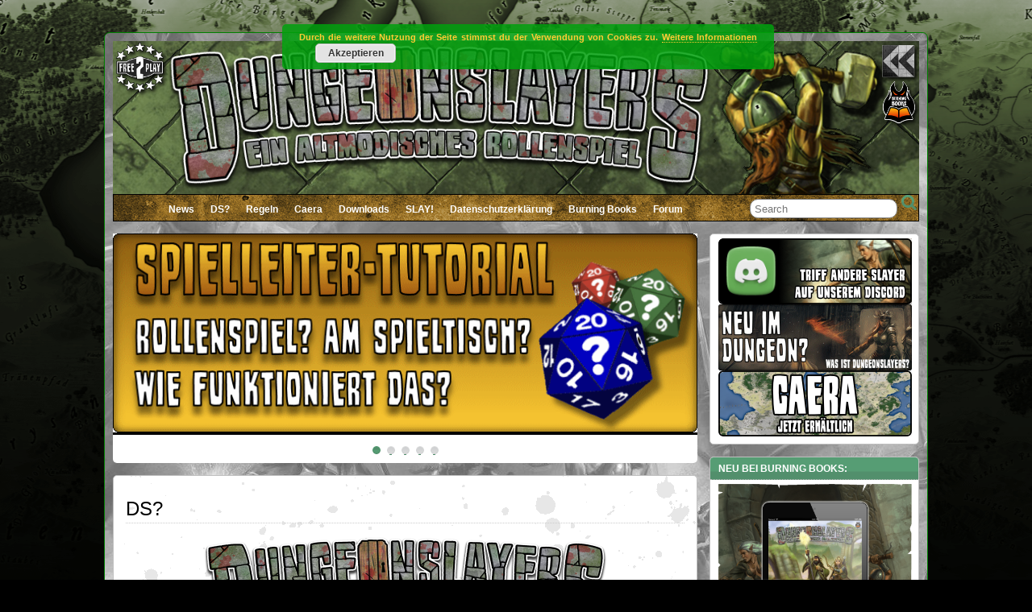

--- FILE ---
content_type: text/html; charset=UTF-8
request_url: https://www.dungeonslayers.net/was-ist-ds/
body_size: 13327
content:
<!DOCTYPE html>
<!--[if IE 6]> <html id="ie6" lang="de"> <![endif]-->
<!--[if IE 7]> <html id="ie7" lang="de"> <![endif]-->
<!--[if IE 8]> <html id="ie8" lang="de"> <![endif]-->
<!--[if !(IE 6) | !(IE 7) | !(IE 8)]><!--> <html lang="de"> <!--<![endif]-->

<head>
	<meta charset="UTF-8" />
	<link rel="pingback" href="https://www.dungeonslayers.net/xmlrpc.php" />

<link rel='shortcut icon' href='https://www.dungeonslayers.net/wp-content/uploads/2011/04/favicon.ico' />
	<!--[if lt IE 9]>
	<script src="https://www.dungeonslayers.net/wp-content/themes/suffusion/scripts/html5.js" type="text/javascript"></script>
	<![endif]-->
<title>DS? &#8211; Dungeonslayers</title>
<meta name='robots' content='max-image-preview:large' />
<link rel='dns-prefetch' href='//www.google.com' />
<link rel='dns-prefetch' href='//www.dungeonslayers.net' />
<link rel='dns-prefetch' href='//ajax.googleapis.com' />
<link rel="alternate" type="application/rss+xml" title="Dungeonslayers &raquo; Feed" href="https://www.dungeonslayers.net/feed/" />
<link rel="alternate" type="application/rss+xml" title="Dungeonslayers &raquo; Kommentar-Feed" href="https://www.dungeonslayers.net/comments/feed/" />
<link rel="alternate" type="application/rss+xml" title="Dungeonslayers &raquo; DS?-Kommentar-Feed" href="https://www.dungeonslayers.net/was-ist-ds/feed/" />
<link rel="alternate" title="oEmbed (JSON)" type="application/json+oembed" href="https://www.dungeonslayers.net/wp-json/oembed/1.0/embed?url=https%3A%2F%2Fwww.dungeonslayers.net%2Fwas-ist-ds%2F" />
<link rel="alternate" title="oEmbed (XML)" type="text/xml+oembed" href="https://www.dungeonslayers.net/wp-json/oembed/1.0/embed?url=https%3A%2F%2Fwww.dungeonslayers.net%2Fwas-ist-ds%2F&#038;format=xml" />
<style id='wp-img-auto-sizes-contain-inline-css' type='text/css'>
img:is([sizes=auto i],[sizes^="auto," i]){contain-intrinsic-size:3000px 1500px}
/*# sourceURL=wp-img-auto-sizes-contain-inline-css */
</style>
<style id='wp-emoji-styles-inline-css' type='text/css'>

	img.wp-smiley, img.emoji {
		display: inline !important;
		border: none !important;
		box-shadow: none !important;
		height: 1em !important;
		width: 1em !important;
		margin: 0 0.07em !important;
		vertical-align: -0.1em !important;
		background: none !important;
		padding: 0 !important;
	}
/*# sourceURL=wp-emoji-styles-inline-css */
</style>
<style id='wp-block-library-inline-css' type='text/css'>
:root{--wp-block-synced-color:#7a00df;--wp-block-synced-color--rgb:122,0,223;--wp-bound-block-color:var(--wp-block-synced-color);--wp-editor-canvas-background:#ddd;--wp-admin-theme-color:#007cba;--wp-admin-theme-color--rgb:0,124,186;--wp-admin-theme-color-darker-10:#006ba1;--wp-admin-theme-color-darker-10--rgb:0,107,160.5;--wp-admin-theme-color-darker-20:#005a87;--wp-admin-theme-color-darker-20--rgb:0,90,135;--wp-admin-border-width-focus:2px}@media (min-resolution:192dpi){:root{--wp-admin-border-width-focus:1.5px}}.wp-element-button{cursor:pointer}:root .has-very-light-gray-background-color{background-color:#eee}:root .has-very-dark-gray-background-color{background-color:#313131}:root .has-very-light-gray-color{color:#eee}:root .has-very-dark-gray-color{color:#313131}:root .has-vivid-green-cyan-to-vivid-cyan-blue-gradient-background{background:linear-gradient(135deg,#00d084,#0693e3)}:root .has-purple-crush-gradient-background{background:linear-gradient(135deg,#34e2e4,#4721fb 50%,#ab1dfe)}:root .has-hazy-dawn-gradient-background{background:linear-gradient(135deg,#faaca8,#dad0ec)}:root .has-subdued-olive-gradient-background{background:linear-gradient(135deg,#fafae1,#67a671)}:root .has-atomic-cream-gradient-background{background:linear-gradient(135deg,#fdd79a,#004a59)}:root .has-nightshade-gradient-background{background:linear-gradient(135deg,#330968,#31cdcf)}:root .has-midnight-gradient-background{background:linear-gradient(135deg,#020381,#2874fc)}:root{--wp--preset--font-size--normal:16px;--wp--preset--font-size--huge:42px}.has-regular-font-size{font-size:1em}.has-larger-font-size{font-size:2.625em}.has-normal-font-size{font-size:var(--wp--preset--font-size--normal)}.has-huge-font-size{font-size:var(--wp--preset--font-size--huge)}.has-text-align-center{text-align:center}.has-text-align-left{text-align:left}.has-text-align-right{text-align:right}.has-fit-text{white-space:nowrap!important}#end-resizable-editor-section{display:none}.aligncenter{clear:both}.items-justified-left{justify-content:flex-start}.items-justified-center{justify-content:center}.items-justified-right{justify-content:flex-end}.items-justified-space-between{justify-content:space-between}.screen-reader-text{border:0;clip-path:inset(50%);height:1px;margin:-1px;overflow:hidden;padding:0;position:absolute;width:1px;word-wrap:normal!important}.screen-reader-text:focus{background-color:#ddd;clip-path:none;color:#444;display:block;font-size:1em;height:auto;left:5px;line-height:normal;padding:15px 23px 14px;text-decoration:none;top:5px;width:auto;z-index:100000}html :where(.has-border-color){border-style:solid}html :where([style*=border-top-color]){border-top-style:solid}html :where([style*=border-right-color]){border-right-style:solid}html :where([style*=border-bottom-color]){border-bottom-style:solid}html :where([style*=border-left-color]){border-left-style:solid}html :where([style*=border-width]){border-style:solid}html :where([style*=border-top-width]){border-top-style:solid}html :where([style*=border-right-width]){border-right-style:solid}html :where([style*=border-bottom-width]){border-bottom-style:solid}html :where([style*=border-left-width]){border-left-style:solid}html :where(img[class*=wp-image-]){height:auto;max-width:100%}:where(figure){margin:0 0 1em}html :where(.is-position-sticky){--wp-admin--admin-bar--position-offset:var(--wp-admin--admin-bar--height,0px)}@media screen and (max-width:600px){html :where(.is-position-sticky){--wp-admin--admin-bar--position-offset:0px}}

/*# sourceURL=wp-block-library-inline-css */
</style><style id='global-styles-inline-css' type='text/css'>
:root{--wp--preset--aspect-ratio--square: 1;--wp--preset--aspect-ratio--4-3: 4/3;--wp--preset--aspect-ratio--3-4: 3/4;--wp--preset--aspect-ratio--3-2: 3/2;--wp--preset--aspect-ratio--2-3: 2/3;--wp--preset--aspect-ratio--16-9: 16/9;--wp--preset--aspect-ratio--9-16: 9/16;--wp--preset--color--black: #000000;--wp--preset--color--cyan-bluish-gray: #abb8c3;--wp--preset--color--white: #ffffff;--wp--preset--color--pale-pink: #f78da7;--wp--preset--color--vivid-red: #cf2e2e;--wp--preset--color--luminous-vivid-orange: #ff6900;--wp--preset--color--luminous-vivid-amber: #fcb900;--wp--preset--color--light-green-cyan: #7bdcb5;--wp--preset--color--vivid-green-cyan: #00d084;--wp--preset--color--pale-cyan-blue: #8ed1fc;--wp--preset--color--vivid-cyan-blue: #0693e3;--wp--preset--color--vivid-purple: #9b51e0;--wp--preset--gradient--vivid-cyan-blue-to-vivid-purple: linear-gradient(135deg,rgb(6,147,227) 0%,rgb(155,81,224) 100%);--wp--preset--gradient--light-green-cyan-to-vivid-green-cyan: linear-gradient(135deg,rgb(122,220,180) 0%,rgb(0,208,130) 100%);--wp--preset--gradient--luminous-vivid-amber-to-luminous-vivid-orange: linear-gradient(135deg,rgb(252,185,0) 0%,rgb(255,105,0) 100%);--wp--preset--gradient--luminous-vivid-orange-to-vivid-red: linear-gradient(135deg,rgb(255,105,0) 0%,rgb(207,46,46) 100%);--wp--preset--gradient--very-light-gray-to-cyan-bluish-gray: linear-gradient(135deg,rgb(238,238,238) 0%,rgb(169,184,195) 100%);--wp--preset--gradient--cool-to-warm-spectrum: linear-gradient(135deg,rgb(74,234,220) 0%,rgb(151,120,209) 20%,rgb(207,42,186) 40%,rgb(238,44,130) 60%,rgb(251,105,98) 80%,rgb(254,248,76) 100%);--wp--preset--gradient--blush-light-purple: linear-gradient(135deg,rgb(255,206,236) 0%,rgb(152,150,240) 100%);--wp--preset--gradient--blush-bordeaux: linear-gradient(135deg,rgb(254,205,165) 0%,rgb(254,45,45) 50%,rgb(107,0,62) 100%);--wp--preset--gradient--luminous-dusk: linear-gradient(135deg,rgb(255,203,112) 0%,rgb(199,81,192) 50%,rgb(65,88,208) 100%);--wp--preset--gradient--pale-ocean: linear-gradient(135deg,rgb(255,245,203) 0%,rgb(182,227,212) 50%,rgb(51,167,181) 100%);--wp--preset--gradient--electric-grass: linear-gradient(135deg,rgb(202,248,128) 0%,rgb(113,206,126) 100%);--wp--preset--gradient--midnight: linear-gradient(135deg,rgb(2,3,129) 0%,rgb(40,116,252) 100%);--wp--preset--font-size--small: 13px;--wp--preset--font-size--medium: 20px;--wp--preset--font-size--large: 36px;--wp--preset--font-size--x-large: 42px;--wp--preset--spacing--20: 0.44rem;--wp--preset--spacing--30: 0.67rem;--wp--preset--spacing--40: 1rem;--wp--preset--spacing--50: 1.5rem;--wp--preset--spacing--60: 2.25rem;--wp--preset--spacing--70: 3.38rem;--wp--preset--spacing--80: 5.06rem;--wp--preset--shadow--natural: 6px 6px 9px rgba(0, 0, 0, 0.2);--wp--preset--shadow--deep: 12px 12px 50px rgba(0, 0, 0, 0.4);--wp--preset--shadow--sharp: 6px 6px 0px rgba(0, 0, 0, 0.2);--wp--preset--shadow--outlined: 6px 6px 0px -3px rgb(255, 255, 255), 6px 6px rgb(0, 0, 0);--wp--preset--shadow--crisp: 6px 6px 0px rgb(0, 0, 0);}:where(.is-layout-flex){gap: 0.5em;}:where(.is-layout-grid){gap: 0.5em;}body .is-layout-flex{display: flex;}.is-layout-flex{flex-wrap: wrap;align-items: center;}.is-layout-flex > :is(*, div){margin: 0;}body .is-layout-grid{display: grid;}.is-layout-grid > :is(*, div){margin: 0;}:where(.wp-block-columns.is-layout-flex){gap: 2em;}:where(.wp-block-columns.is-layout-grid){gap: 2em;}:where(.wp-block-post-template.is-layout-flex){gap: 1.25em;}:where(.wp-block-post-template.is-layout-grid){gap: 1.25em;}.has-black-color{color: var(--wp--preset--color--black) !important;}.has-cyan-bluish-gray-color{color: var(--wp--preset--color--cyan-bluish-gray) !important;}.has-white-color{color: var(--wp--preset--color--white) !important;}.has-pale-pink-color{color: var(--wp--preset--color--pale-pink) !important;}.has-vivid-red-color{color: var(--wp--preset--color--vivid-red) !important;}.has-luminous-vivid-orange-color{color: var(--wp--preset--color--luminous-vivid-orange) !important;}.has-luminous-vivid-amber-color{color: var(--wp--preset--color--luminous-vivid-amber) !important;}.has-light-green-cyan-color{color: var(--wp--preset--color--light-green-cyan) !important;}.has-vivid-green-cyan-color{color: var(--wp--preset--color--vivid-green-cyan) !important;}.has-pale-cyan-blue-color{color: var(--wp--preset--color--pale-cyan-blue) !important;}.has-vivid-cyan-blue-color{color: var(--wp--preset--color--vivid-cyan-blue) !important;}.has-vivid-purple-color{color: var(--wp--preset--color--vivid-purple) !important;}.has-black-background-color{background-color: var(--wp--preset--color--black) !important;}.has-cyan-bluish-gray-background-color{background-color: var(--wp--preset--color--cyan-bluish-gray) !important;}.has-white-background-color{background-color: var(--wp--preset--color--white) !important;}.has-pale-pink-background-color{background-color: var(--wp--preset--color--pale-pink) !important;}.has-vivid-red-background-color{background-color: var(--wp--preset--color--vivid-red) !important;}.has-luminous-vivid-orange-background-color{background-color: var(--wp--preset--color--luminous-vivid-orange) !important;}.has-luminous-vivid-amber-background-color{background-color: var(--wp--preset--color--luminous-vivid-amber) !important;}.has-light-green-cyan-background-color{background-color: var(--wp--preset--color--light-green-cyan) !important;}.has-vivid-green-cyan-background-color{background-color: var(--wp--preset--color--vivid-green-cyan) !important;}.has-pale-cyan-blue-background-color{background-color: var(--wp--preset--color--pale-cyan-blue) !important;}.has-vivid-cyan-blue-background-color{background-color: var(--wp--preset--color--vivid-cyan-blue) !important;}.has-vivid-purple-background-color{background-color: var(--wp--preset--color--vivid-purple) !important;}.has-black-border-color{border-color: var(--wp--preset--color--black) !important;}.has-cyan-bluish-gray-border-color{border-color: var(--wp--preset--color--cyan-bluish-gray) !important;}.has-white-border-color{border-color: var(--wp--preset--color--white) !important;}.has-pale-pink-border-color{border-color: var(--wp--preset--color--pale-pink) !important;}.has-vivid-red-border-color{border-color: var(--wp--preset--color--vivid-red) !important;}.has-luminous-vivid-orange-border-color{border-color: var(--wp--preset--color--luminous-vivid-orange) !important;}.has-luminous-vivid-amber-border-color{border-color: var(--wp--preset--color--luminous-vivid-amber) !important;}.has-light-green-cyan-border-color{border-color: var(--wp--preset--color--light-green-cyan) !important;}.has-vivid-green-cyan-border-color{border-color: var(--wp--preset--color--vivid-green-cyan) !important;}.has-pale-cyan-blue-border-color{border-color: var(--wp--preset--color--pale-cyan-blue) !important;}.has-vivid-cyan-blue-border-color{border-color: var(--wp--preset--color--vivid-cyan-blue) !important;}.has-vivid-purple-border-color{border-color: var(--wp--preset--color--vivid-purple) !important;}.has-vivid-cyan-blue-to-vivid-purple-gradient-background{background: var(--wp--preset--gradient--vivid-cyan-blue-to-vivid-purple) !important;}.has-light-green-cyan-to-vivid-green-cyan-gradient-background{background: var(--wp--preset--gradient--light-green-cyan-to-vivid-green-cyan) !important;}.has-luminous-vivid-amber-to-luminous-vivid-orange-gradient-background{background: var(--wp--preset--gradient--luminous-vivid-amber-to-luminous-vivid-orange) !important;}.has-luminous-vivid-orange-to-vivid-red-gradient-background{background: var(--wp--preset--gradient--luminous-vivid-orange-to-vivid-red) !important;}.has-very-light-gray-to-cyan-bluish-gray-gradient-background{background: var(--wp--preset--gradient--very-light-gray-to-cyan-bluish-gray) !important;}.has-cool-to-warm-spectrum-gradient-background{background: var(--wp--preset--gradient--cool-to-warm-spectrum) !important;}.has-blush-light-purple-gradient-background{background: var(--wp--preset--gradient--blush-light-purple) !important;}.has-blush-bordeaux-gradient-background{background: var(--wp--preset--gradient--blush-bordeaux) !important;}.has-luminous-dusk-gradient-background{background: var(--wp--preset--gradient--luminous-dusk) !important;}.has-pale-ocean-gradient-background{background: var(--wp--preset--gradient--pale-ocean) !important;}.has-electric-grass-gradient-background{background: var(--wp--preset--gradient--electric-grass) !important;}.has-midnight-gradient-background{background: var(--wp--preset--gradient--midnight) !important;}.has-small-font-size{font-size: var(--wp--preset--font-size--small) !important;}.has-medium-font-size{font-size: var(--wp--preset--font-size--medium) !important;}.has-large-font-size{font-size: var(--wp--preset--font-size--large) !important;}.has-x-large-font-size{font-size: var(--wp--preset--font-size--x-large) !important;}
/*# sourceURL=global-styles-inline-css */
</style>

<style id='classic-theme-styles-inline-css' type='text/css'>
/*! This file is auto-generated */
.wp-block-button__link{color:#fff;background-color:#32373c;border-radius:9999px;box-shadow:none;text-decoration:none;padding:calc(.667em + 2px) calc(1.333em + 2px);font-size:1.125em}.wp-block-file__button{background:#32373c;color:#fff;text-decoration:none}
/*# sourceURL=/wp-includes/css/classic-themes.min.css */
</style>
<link rel='stylesheet' id='ccf-jquery-ui-css' href='//ajax.googleapis.com/ajax/libs/jqueryui/1.8.2/themes/smoothness/jquery-ui.css?ver=6.9' type='text/css' media='all' />
<link rel='stylesheet' id='ccf-form-css' href='https://www.dungeonslayers.net/wp-content/plugins/custom-contact-forms/assets/build/css/form.min.css?ver=7.8.5' type='text/css' media='all' />
<link rel='stylesheet' id='wp-polls-css' href='https://www.dungeonslayers.net/wp-content/plugins/wp-polls/polls-css.css?ver=2.77.3' type='text/css' media='all' />
<style id='wp-polls-inline-css' type='text/css'>
.wp-polls .pollbar {
	margin: 1px;
	font-size: 6px;
	line-height: 8px;
	height: 8px;
	background: #339900;
	border: 1px solid #336600;
}

/*# sourceURL=wp-polls-inline-css */
</style>
<link rel='stylesheet' id='rss-retriever-css' href='https://www.dungeonslayers.net/wp-content/plugins/wp-rss-retriever/inc/css/rss-retriever.css?ver=1.6.10' type='text/css' media='all' />
<link rel='stylesheet' id='suffusion-theme-css' href='https://www.dungeonslayers.net/wp-content/themes/suffusion/style.css?ver=4.5.7' type='text/css' media='all' />
<link rel='stylesheet' id='suffusion-theme-skin-1-css' href='https://www.dungeonslayers.net/wp-content/themes/suffusion/skins/light-theme-green/skin.css?ver=4.5.7' type='text/css' media='all' />
<!--[if !IE]>--><link rel='stylesheet' id='suffusion-rounded-css' href='https://www.dungeonslayers.net/wp-content/themes/suffusion/rounded-corners.css?ver=4.5.7' type='text/css' media='all' />
<!--<![endif]-->
<!--[if gt IE 8]><link rel='stylesheet' id='suffusion-rounded-css' href='https://www.dungeonslayers.net/wp-content/themes/suffusion/rounded-corners.css?ver=4.5.7' type='text/css' media='all' />
<![endif]-->
<!--[if lt IE 8]><link rel='stylesheet' id='suffusion-ie-css' href='https://www.dungeonslayers.net/wp-content/themes/suffusion/ie-fix.css?ver=4.5.7' type='text/css' media='all' />
<![endif]-->
<link rel='stylesheet' id='suffusion-generated-css' href='https://www.dungeonslayers.net/wp-content/uploads/suffusion/custom-styles.css?ver=4.5.7' type='text/css' media='all' />
<link rel='stylesheet' id='tablepress-default-css' href='https://www.dungeonslayers.net/wp-content/tablepress-combined.min.css?ver=58' type='text/css' media='all' />
<link rel='stylesheet' id='__EPYT__style-css' href='https://www.dungeonslayers.net/wp-content/plugins/youtube-embed-plus/styles/ytprefs.min.css?ver=14.2.4' type='text/css' media='all' />
<style id='__EPYT__style-inline-css' type='text/css'>

                .epyt-gallery-thumb {
                        width: 33.333%;
                }
                
/*# sourceURL=__EPYT__style-inline-css */
</style>
<script type="text/javascript" src="https://www.dungeonslayers.net/wp-includes/js/jquery/jquery.min.js?ver=3.7.1" id="jquery-core-js"></script>
<script type="text/javascript" src="https://www.dungeonslayers.net/wp-includes/js/jquery/jquery-migrate.min.js?ver=3.4.1" id="jquery-migrate-js"></script>
<script type="text/javascript" src="https://www.dungeonslayers.net/wp-includes/js/jquery/ui/core.min.js?ver=1.13.3" id="jquery-ui-core-js"></script>
<script type="text/javascript" src="https://www.dungeonslayers.net/wp-includes/js/jquery/ui/datepicker.min.js?ver=1.13.3" id="jquery-ui-datepicker-js"></script>
<script type="text/javascript" id="jquery-ui-datepicker-js-after">
/* <![CDATA[ */
jQuery(function(jQuery){jQuery.datepicker.setDefaults({"closeText":"Schlie\u00dfen","currentText":"Heute","monthNames":["Januar","Februar","M\u00e4rz","April","Mai","Juni","Juli","August","September","Oktober","November","Dezember"],"monthNamesShort":["Jan.","Feb.","M\u00e4rz","Apr.","Mai","Juni","Juli","Aug.","Sep.","Okt.","Nov.","Dez."],"nextText":"Weiter","prevText":"Zur\u00fcck","dayNames":["Sonntag","Montag","Dienstag","Mittwoch","Donnerstag","Freitag","Samstag"],"dayNamesShort":["So.","Mo.","Di.","Mi.","Do.","Fr.","Sa."],"dayNamesMin":["S","M","D","M","D","F","S"],"dateFormat":"d. MM yy","firstDay":1,"isRTL":false});});
//# sourceURL=jquery-ui-datepicker-js-after
/* ]]> */
</script>
<script type="text/javascript" src="https://www.dungeonslayers.net/wp-includes/js/underscore.min.js?ver=1.13.7" id="underscore-js"></script>
<script type="text/javascript" id="ccf-form-js-extra">
/* <![CDATA[ */
var ccfSettings = {"ajaxurl":"https://www.dungeonslayers.net/wp-admin/admin-ajax.php","required":"Dies ist ein Pflichfeld.","date_required":"Datum ist ein Pflichtfeld.","hour_required":"Uhrzeit ist ein Pflichtfeld.","minute_required":"Minuten sind ein Pflichtfeld.","am-pm_required":"AM/PM ist ein Pflichtfeld.","match":"E-Mailadressen gleichen sich nicht.","email":"Dies ist keine g\u00fcltige E-Mailadresse.","recaptcha":"Deine CAPTCHA Eingabe war leider nicht korrekt.","recaptcha_theme":"light","phone":"Dies ist keine valide Telefonnummer.","digits":"This phone number is not 10 digits","hour":"Dies ist keine valide Stundenangabe.","date":"Das Datum ist nicht valide.","minute":"Dies ist keine valide Minutenangabe.","fileExtension":"Dies ist keine erlaubte Dateiendung.","fileSize":"Die Datei ist gr\u00f6\u00dfer als","unknown":"Ein unbekannter Fehler ist unbekannterweise aufgetreten.","website":"Ung\u00fcltige URL."};
//# sourceURL=ccf-form-js-extra
/* ]]> */
</script>
<script type="text/javascript" src="https://www.dungeonslayers.net/wp-content/plugins/custom-contact-forms/assets/build/js/form.min.js?ver=7.8.5" id="ccf-form-js"></script>
<script type="text/javascript" src="https://www.dungeonslayers.net/wp-content/themes/suffusion/scripts/jquery.cycle.all.min.js" id="suffusion-jquery-cycle-js"></script>
<script type="text/javascript" id="suffusion-js-extra">
/* <![CDATA[ */
var Suffusion_JS = {"wrapper_width_type_page_template_1l_sidebar_php":"fixed","wrapper_max_width_page_template_1l_sidebar_php":"1200","wrapper_min_width_page_template_1l_sidebar_php":"600","wrapper_orig_width_page_template_1l_sidebar_php":"75","wrapper_width_type_page_template_1r_sidebar_php":"fixed","wrapper_max_width_page_template_1r_sidebar_php":"1200","wrapper_min_width_page_template_1r_sidebar_php":"600","wrapper_orig_width_page_template_1r_sidebar_php":"75","wrapper_width_type_page_template_1l1r_sidebar_php":"fixed","wrapper_max_width_page_template_1l1r_sidebar_php":"1200","wrapper_min_width_page_template_1l1r_sidebar_php":"600","wrapper_orig_width_page_template_1l1r_sidebar_php":"75","wrapper_width_type_page_template_2l_sidebars_php":"fixed","wrapper_max_width_page_template_2l_sidebars_php":"1200","wrapper_min_width_page_template_2l_sidebars_php":"600","wrapper_orig_width_page_template_2l_sidebars_php":"75","wrapper_width_type_page_template_2r_sidebars_php":"fixed","wrapper_max_width_page_template_2r_sidebars_php":"1200","wrapper_min_width_page_template_2r_sidebars_php":"600","wrapper_orig_width_page_template_2r_sidebars_php":"75","wrapper_width_type":"fixed","wrapper_max_width":"1200","wrapper_min_width":"600","wrapper_orig_width":"75","wrapper_width_type_page_template_no_sidebars_php":"fixed","wrapper_max_width_page_template_no_sidebars_php":"1200","wrapper_min_width_page_template_no_sidebars_php":"600","wrapper_orig_width_page_template_no_sidebars_php":"75","suf_featured_interval":"5500","suf_featured_transition_speed":"1000","suf_featured_fx":"fade","suf_featured_pause":"Pause","suf_featured_resume":"Resume","suf_featured_sync":"1","suf_featured_pager_style":"bullets","suf_nav_delay":"500","suf_nav_effect":"fade","suf_navt_delay":"500","suf_navt_effect":"fade","suf_jq_masonry_enabled":"disabled","suf_fix_aspect_ratio":"preserve","suf_show_drop_caps":""};
//# sourceURL=suffusion-js-extra
/* ]]> */
</script>
<script type="text/javascript" src="https://www.dungeonslayers.net/wp-content/themes/suffusion/scripts/suffusion.js?ver=4.5.7" id="suffusion-js"></script>
<script type="text/javascript" id="__ytprefs__-js-extra">
/* <![CDATA[ */
var _EPYT_ = {"ajaxurl":"https://www.dungeonslayers.net/wp-admin/admin-ajax.php","security":"3155499686","gallery_scrolloffset":"20","eppathtoscripts":"https://www.dungeonslayers.net/wp-content/plugins/youtube-embed-plus/scripts/","eppath":"https://www.dungeonslayers.net/wp-content/plugins/youtube-embed-plus/","epresponsiveselector":"[\"iframe.__youtube_prefs__\",\"iframe[src*='youtube.com']\",\"iframe[src*='youtube-nocookie.com']\",\"iframe[data-ep-src*='youtube.com']\",\"iframe[data-ep-src*='youtube-nocookie.com']\",\"iframe[data-ep-gallerysrc*='youtube.com']\"]","epdovol":"1","version":"14.2.4","evselector":"iframe.__youtube_prefs__[src], iframe[src*=\"youtube.com/embed/\"], iframe[src*=\"youtube-nocookie.com/embed/\"]","ajax_compat":"","maxres_facade":"eager","ytapi_load":"light","pause_others":"","stopMobileBuffer":"1","facade_mode":"","not_live_on_channel":""};
//# sourceURL=__ytprefs__-js-extra
/* ]]> */
</script>
<script type="text/javascript" src="https://www.dungeonslayers.net/wp-content/plugins/youtube-embed-plus/scripts/ytprefs.min.js?ver=14.2.4" id="__ytprefs__-js"></script>
<link rel="https://api.w.org/" href="https://www.dungeonslayers.net/wp-json/" /><link rel="alternate" title="JSON" type="application/json" href="https://www.dungeonslayers.net/wp-json/wp/v2/pages/305" /><link rel="EditURI" type="application/rsd+xml" title="RSD" href="https://www.dungeonslayers.net/xmlrpc.php?rsd" />
<link rel="canonical" href="https://www.dungeonslayers.net/was-ist-ds/" />
<link rel='shortlink' href='https://www.dungeonslayers.net/?p=305' />
<!-- Start Additional Feeds -->
<!-- End Additional Feeds -->
<style type="text/css" id="custom-background-css">
body.custom-background { background-color: #000000; background-image: url("https://www.dungeonslayers.net/wp-content/uploads/2014/01/caerabg.gif"); background-position: center top; background-size: auto; background-repeat: repeat-x; background-attachment: fixed; }
</style>
			<!-- Custom CSS styles defined in options -->
		<style type="text/css">
			/* <![CDATA[ */
p { text-align: justify; }			/* ]]> */
		</style>
		<!-- /Custom CSS styles defined in options -->
<!-- location header -->
<link rel='stylesheet' id='basecss-css' href='https://www.dungeonslayers.net/wp-content/plugins/eu-cookie-law/css/style.css?ver=6.9' type='text/css' media='all' />
</head>

<body class="wp-singular page-template-default page page-id-305 custom-background wp-theme-suffusion light-theme-green suffusion-custom preset-1000px device-desktop">
    				<div id="wrapper" class="fix">
					<div id="header-container" class="custom-header fix">
					<header id="header" class="fix">
			<h2 class="blogtitle hidden"><a href="https://www.dungeonslayers.net">Dungeonslayers</a></h2>
		<div class="description hidden">Ein altmodisches Rollenspiel</div>
    </header><!-- /header -->
 	<nav id="nav" class="tab fix">
		<div class='col-control center'>
	<!-- right-header-widgets -->
	<div id="right-header-widgets" class="warea">
	
<form method="get" class="searchform " action="https://www.dungeonslayers.net/">
	<input type="text" name="s" class="searchfield"
			placeholder="Search"
			/>
	<input type="submit" class="searchsubmit" value="" name="searchsubmit" />
</form>
	</div>
	<!-- /right-header-widgets -->
<ul class='sf-menu'>

					<li ><a href='https://www.dungeonslayers.net'>News</a></li><li class="page_item page-item-305 current_page_item"><a href="https://www.dungeonslayers.net/was-ist-ds/" aria-current="page">DS?</a></li>
<li class="page_item page-item-14"><a href="https://www.dungeonslayers.net/regeln/">Regeln</a></li>
<li class="page_item page-item-3055"><a href="https://www.dungeonslayers.net/caera/">Caera</a></li>
<li class="page_item page-item-9"><a href="https://www.dungeonslayers.net/downloads/">Downloads</a></li>
<li class="page_item page-item-5174"><a href="https://www.dungeonslayers.net/slay-magazin/">SLAY!</a></li>
<li class="page_item page-item-9482"><a href="https://www.dungeonslayers.net/datenschutzerklaerung/">Datenschutzerklärung</a></li>
<li><a href="https://burning-books.de" target="_blank">Burning Books</a></li>
<li><a href="https://forum.burning-books.de"  target="_blank">Forum</a></li>

</ul>
		</div><!-- /col-control -->
	</nav><!-- /nav -->
			</div><!-- //#header-container -->
			<div id="container" class="fix">
				
<div id="main-col">
<div id='fb-root'></div>
					<script type='text/javascript'>
						window.fbAsyncInit = function()
						{
							FB.init({appId: null, status: true, cookie: true, xfbml: true});
						};
						(function()
						{
							var e = document.createElement('script'); e.async = true;
							e.src = document.location.protocol + '//connect.facebook.net/de_DE/all.js';
							document.getElementById('fb-root').appendChild(e);
						}());
					</script>	
					<div id='fb-root'></div>
					<script type='text/javascript'>
						window.fbAsyncInit = function()
						{
							FB.init({appId: null, status: true, cookie: true, xfbml: true});
						};
						(function()
						{
							var e = document.createElement('script'); e.async = true;
							e.src = document.location.protocol + '//connect.facebook.net/de_DE/all.js';
							document.getElementById('fb-root').appendChild(e);
						}());
					</script>	
					<div id="featured-posts" class="fix no-border index-below pager-bullets ">	<div id="slider" class="fix clear">		<ul id="sliderContent" class="fix clear cycle-slideshow"
	data-cycle-slides='> li'
	data-cycle-pager='#sliderPager'
	data-cycle-prev='#sliderControl .sliderPrev'
	data-cycle-next='#sliderControl .sliderNext'
	data-cycle-speed='1000'
	data-cycle-timeout='5500'
	data-cycle-pager-template='<a href="#">&nbsp;</a>'><li class="sliderImage sliderimage-1 center "><a href="https://www.dungeonslayers.net/spielleiter-tutorial/"   class=''><img src="https://www.dungeonslayers.net/grafiken/newsrotator/sltut.gif" alt="Spielleiter Tutorial" class="featured-excerpt-bottom"/></a></li><li class="sliderImage sliderimage-2 center "><a href="https://www.dungeonslayers.net/spielberichte/"   class=''><img src="https://www.dungeonslayers.net/grafiken/newsrotator/dsspielberichte.gif" alt="Spielberichte" class="featured-excerpt-bottom"/></a></li><li class="sliderImage sliderimage-3 center "><a href="https://www.dungeonslayers.net/2019/10/14/die-hallen-von-barcamar/"   class=''><img src="https://www.dungeonslayers.net/grafiken/newsrotator/barcamarheader.png" alt="Die Hallen von Barcamar" class="featured-excerpt-bottom"/></a></li><li class="sliderImage sliderimage-4 center "><a href="https://www.dungeonslayers.net/2013/10/12/caera-2-explore/"   class=''><img src="https://www.dungeonslayers.net/grafiken/newsrotator/caera2explore.gif" alt="Caera-2-Explore" class="featured-excerpt-bottom"/></a></li><li class="sliderImage sliderimage-5 center "><a href="https://www.dungeonslayers.net/2013/04/29/wo-2-go-reloaded/"   class=''><img src="https://www.dungeonslayers.net/grafiken/newsrotator/wo2go2013.gif" alt="Wo-2-Go reloaded" class="featured-excerpt-bottom"/></a></li>		</ul>	</div><div id='sliderIndex' class='fix'><div id="sliderPager" class="center"></div></div></div>	<div id="content">
<div id='fb-root'></div>
					<script type='text/javascript'>
						window.fbAsyncInit = function()
						{
							FB.init({appId: null, status: true, cookie: true, xfbml: true});
						};
						(function()
						{
							var e = document.createElement('script'); e.async = true;
							e.src = document.location.protocol + '//connect.facebook.net/de_DE/all.js';
							document.getElementById('fb-root').appendChild(e);
						}());
					</script>	
							<article class="post-305 page type-page status-publish hentry meta-position-corners fix" id="post-305">
<header class="post-header fix">
	<h1 class="posttitle">DS?</h1>
</header>
			<div class="postdata fix">
			</div>
		<span class='post-format-icon'>&nbsp;</span><span class='updated' title='2011-04-11T16:21:56+02:00'></span>			<div class="entry-container fix">
				<div class="entry fix">
					<p><img fetchpriority="high" decoding="async" class="aligncenter" src="https://dungeonslayers.net/grafiken/layout/dslogopur.png" alt="" width="500" height="135" /><br />
Willkommen bei Dungeonslayers (kurz: DS), dem Fantasy-Rollenspiel, das moderne, schlanke Regeln mit einem nostalgischen Spielgefühl verbindet, welches an die frühen Tage unseres Hobbies erinnert, wo die Bösen noch die Bösen waren, Monster schonungslos vertrimmt wurden, tückische Fallen makaber zuschlugen und wundersame Schätze Charakter- wie Spieleraugen leuchten ließen, während Bleistift und Karopapier ihre ganz eigene Magie am Spieltisch entfalteten.</p>
<p><img decoding="async" src="https://dungeonslayers.net/grafiken/layout/hdsbattle.png" width="700" height="201" class="aligncenter" /><br />
Dabei solltest Du dich nicht vom brachialen Titel abschrecken lassen &#8211; ob Du einfach nur mit ein paar Freunden bei Bier und Brezeln Monster vertrimmen und Dungeons plündern willst, oder aber Deine Spieler auf eine lange, abwechslungsreiche Kampagne durch die Freien Landen schickst &#8211; mit der <a href="https://www.dungeonslayers.net/produkte/die-dungeonslayers-basisbox/">Dungeonslayers Basisbox</a> bekommst Du alles, was Du brauchst, um für Abenteuer jeglicher Art gerüstet zu sein.</p>
<p><img decoding="async" class="aligncenter" src="https://dungeonslayers.net/grafiken/illus/symbolleiste.png" alt="" width="700" height="96" border="0" /></p>
<p style="text-align: center;">Wie einfach die Regeln funktionieren, erfährst Du <a href="https://www.dungeonslayers.net/regeln/">hier</a>.</p>
<p>
<table id="tablepress-25" class="tablepress tablepress-id-25">
<tbody class="row-striping">
<tr class="row-1">
	<td class="column-1"><img loading="lazy" decoding="async"  src="http://dungeonslayers.net/grafiken/produkte/rollenspielneuling.png" alt="Einstieg ins Hobby" title="Einstieg ins Hobby" width="178" height="24"/><br />
<br />
Im Dungeonslayers-Rollenspiel schlüpfen die Spieler in die Rollen von Abenteurern, die gegen schreckliche Monster kämpfen, in verwunschenen Wäldern alte Ruinen erforschen und das Böse bezwingen. Einer von ihnen entwirft als Spielleiter die grobe Rahmenhandlung der Abenteuer, Dungeons und Quests, die gespielt werden, während er die Kreaturen der sagenumwobenen Welt Caera zum Leben erweckt.<br />
Klingt seltsam und schwer vorstellbar? Dann ist die Basisbox genau das Richtige für dich:<br>Mit ihr kannst Du im Handumdrehen in die faszinierende Welt der Rollenspiele einsteigen, um mit den eigenen Freunden spannende Abenteuer zu erleben.<br />
Das darin enthaltene Tutorial <strong>Einstieg ins Abenteuer</strong> wurde speziell für Rollenspielneulinge entwickelt und bringt Dir mit praktischen Beispielen das faszinierende Spielprinzip näher und lässt Dich die anfänglichen Hürden problemlos meistern, damit der eigenen Rollenspielrunde nichts mehr im Weg steht.<br />
<a href="http://www.dungeonslayers.net/produkte/die-dungeonslayers-basisbox/"><img loading="lazy" decoding="async" class="right" src="http://dungeonslayers.net/grafiken/produkte/mehrerfahren.png" alt="Erfahre mehr" title="Erfahre mehr" width="67" height="17" /></a></td><td class="column-2"><br><a href="http://www.dungeonslayers.net/produkte/die-dungeonslayers-basisbox/"><img decoding="async"  class="right" src="http://dungeonslayers.net/grafiken/illus/newsboxsoon.png"  /></a></td>
</tr>
</tbody>
</table>
<!-- #tablepress-25 from cache --><br />
<center><a href="https://www.dungeonslayers.net/spielleiter-tutorial/spielleiter-tutorial-teil-1/" target="_blank"><img loading="lazy" decoding="async" src="https://dungeonslayers.net/grafiken/layout/randsltut01.gif" alt="" width="240" height="82" border="0" /></a><a href="https://www.dungeonslayers.net/spielleiter-tutorial-teil-2/" target="_blank"><img loading="lazy" decoding="async" src="https://dungeonslayers.net/grafiken/layout/randsltut02.gif" alt="" width="240" height="82" border="0" /></a><br /><a href="https://www.dungeonslayers.net/spielleiter-tutorial/spielleiter-tutorial-teil-3/" target="_blank"><img loading="lazy" decoding="async" src="https://dungeonslayers.net/grafiken/layout/randsltut03.gif" alt="" width="240" height="82" border="0" /></a><a href="https://www.dungeonslayers.net/spielleiter-tutorial/spielleiter-tutorial-teil-4/" target="_blank"><img loading="lazy" decoding="async" src="https://dungeonslayers.net/grafiken/layout/randsltut04.gif" alt="" width="240" height="82" border="0" /></a></center><br />
[wdgpo_plusone]<br />
<div class='wpfblike' style='height: 40px;'><fb:like href='https://www.dungeonslayers.net/was-ist-ds/' layout='standard' show_faces='false' width='400' action='like' colorscheme='light' send='false' /></div></p>
				</div><!--/entry -->
						</div><!-- .entry-container -->
<footer class="post-footer postdata fix">
</footer><!-- .post-footer -->
<section id="comments">
</section>   <!-- #comments -->
		</article><!--/post -->

	</div>
</div>
<div id='sidebar-shell-1' class='sidebar-shell sidebar-shell-right'>
<div class="dbx-group right boxed warea" id="sidebar">
<!--widget start --><aside id="custom_html-18" class="widget_text dbx-box suf-widget widget_custom_html"><div class="widget_text dbx-content"><div class="textwidget custom-html-widget"><a href="https://discord.com/invite/kg6V9g7Xq7"><img class="center" title="Unser Discord" src="https://dungeonslayers.net/grafiken/banner/discordbanner.png" alt="Unser Discord" width="240" height="82" /></a>
<a href="https://www.dungeonslayers.net/was-ist-ds/"><img class="center" title="Worum es hier geht" src="https://dungeonslayers.net/grafiken/layout/randneuhier.gif" alt="Worum es hier geht" width="240" height="82" /></a>
<a href="https://burning-books.de/produkt/caera-kampagnensetting/" ><img class="center" title="Alles über die Welt von Dungeonslayers" src="https://dungeonslayers.net/grafiken/layout/caeraisback.png" alt="Alles über die Welt von Dungeonslayers" width="240" height="82" /></a></div></div></aside><!--widget end --><!--widget start --><aside id="custom_html-23" class="widget_text dbx-box suf-widget widget_custom_html"><div class="widget_text dbx-content"><h3 class="dbx-handle scheme">NEU BEI BURNING BOOKS:</h3><div class="textwidget custom-html-widget"><a href="https://burning-books.de/" target="_blank"><img class="center" src="https://www.dungeonslayers.net/grafiken/BBGrafikenForum/DS_CAERA.png" alt="" title=""/></a></div></div></aside><!--widget end --><!--widget start --><aside id="custom_html-19" class="widget_text dbx-box suf-widget widget_custom_html"><div class="widget_text dbx-content"><div class="textwidget custom-html-widget"><a href="https://youtu.be/PcfoCEsP-HY?si=cK1J_5vg4e9_Wc04" target="_blank"><img class="center" src="https://dungeonslayers.net/grafiken/posts/DTDS.png"/></a></div></div></aside><!--widget end --><!--widget start --><aside id="custom_html-21" class="widget_text dbx-box suf-widget widget_custom_html"><div class="widget_text dbx-content"><div class="textwidget custom-html-widget"><a href="https://dungeonslayers.myspreadshop.net/" target="_blank"><img src="https://www.dungeonslayers.net/grafiken/layout/randtassen2go.gif" alt="Slayerdise" title="Slayerdise"/></a></div></div></aside><!--widget end --><!--widget start --><aside id="custom_html-22" class="widget_text dbx-box suf-widget widget_custom_html"><div class="widget_text dbx-content"><div class="textwidget custom-html-widget"><a href="https://www.f-space.de/ds4/downloads.html" target="_blank"><img class="center" src="https://dungeonslayers.net/grafiken/illus/slayerspitfanwerk.png" alt="" title=""  /></a></div></div></aside><!--widget end --></div><!--/sidebar -->
</div>
	</div><!-- /container -->

<footer>
	<div id="cred">
		<table>
			<tr>
				<td class="cred-left">© 2008-2022 by <a href="https://www.dungeonslayers.net/impressum/">C. Kennig</a> und <a href="https://burning-books.de/" target="_blank">Burning Books</a>, Berlin</td>
				<td class="cred-center"></td>
				<td class="cred-right"><a href="https://aquoid.com/themes/suffusion/">Suffusion theme by Sayontan Sinha</a></td>
			</tr>
		</table>
	</div>
</footer>
<!-- 41 queries, 45MB in 0,332 seconds. -->
</div><!--/wrapper -->
<!-- location footer -->
<script type="speculationrules">
{"prefetch":[{"source":"document","where":{"and":[{"href_matches":"/*"},{"not":{"href_matches":["/wp-*.php","/wp-admin/*","/wp-content/uploads/*","/wp-content/*","/wp-content/plugins/*","/wp-content/themes/suffusion/*","/*\\?(.+)"]}},{"not":{"selector_matches":"a[rel~=\"nofollow\"]"}},{"not":{"selector_matches":".no-prefetch, .no-prefetch a"}}]},"eagerness":"conservative"}]}
</script>
<script type="text/javascript" src="https://www.dungeonslayers.net/wp-includes/js/comment-reply.min.js?ver=6.9" id="comment-reply-js" async="async" data-wp-strategy="async" fetchpriority="low"></script>
<script type="text/javascript" src="//www.google.com/recaptcha/api.js?ver=7.8.5&amp;onload=ccfRecaptchaOnload&amp;render=explicit" id="ccf-google-recaptcha-js"></script>
<script type="text/javascript" id="wp-polls-js-extra">
/* <![CDATA[ */
var pollsL10n = {"ajax_url":"https://www.dungeonslayers.net/wp-admin/admin-ajax.php","text_wait":"Deine letzte Anfrage ist noch in Bearbeitung. Bitte warte einen Moment\u00a0\u2026","text_valid":"Bitte w\u00e4hle eine g\u00fcltige Umfrageantwort.","text_multiple":"Maximal zul\u00e4ssige Anzahl an Auswahlm\u00f6glichkeiten: ","show_loading":"1","show_fading":"1"};
//# sourceURL=wp-polls-js-extra
/* ]]> */
</script>
<script type="text/javascript" src="https://www.dungeonslayers.net/wp-content/plugins/wp-polls/polls-js.js?ver=2.77.3" id="wp-polls-js"></script>
<script type="text/javascript" src="https://www.dungeonslayers.net/wp-includes/js/backbone.min.js?ver=1.6.0" id="backbone-js"></script>
<script type="text/javascript" id="wp-api-ccf-js-extra">
/* <![CDATA[ */
var WP_API_Settings = {"root":"https://www.dungeonslayers.net/wp-json/","nonce":"229491f17d"};
//# sourceURL=wp-api-ccf-js-extra
/* ]]> */
</script>
<script type="text/javascript" src="https://www.dungeonslayers.net/wp-content/plugins/custom-contact-forms/wp-api/wp-api.js?ver=1.2" id="wp-api-ccf-js"></script>
<script type="text/javascript" src="https://www.dungeonslayers.net/wp-content/plugins/youtube-embed-plus/scripts/fitvids.min.js?ver=14.2.4" id="__ytprefsfitvids__-js"></script>
<script type="text/javascript" id="eucookielaw-scripts-js-extra">
/* <![CDATA[ */
var eucookielaw_data = {"euCookieSet":"","autoBlock":"0","expireTimer":"0","scrollConsent":"0","networkShareURL":"","isCookiePage":"","isRefererWebsite":""};
//# sourceURL=eucookielaw-scripts-js-extra
/* ]]> */
</script>
<script type="text/javascript" src="https://www.dungeonslayers.net/wp-content/plugins/eu-cookie-law/js/scripts.js?ver=3.1.6" id="eucookielaw-scripts-js"></script>
<script id="wp-emoji-settings" type="application/json">
{"baseUrl":"https://s.w.org/images/core/emoji/17.0.2/72x72/","ext":".png","svgUrl":"https://s.w.org/images/core/emoji/17.0.2/svg/","svgExt":".svg","source":{"concatemoji":"https://www.dungeonslayers.net/wp-includes/js/wp-emoji-release.min.js?ver=6.9"}}
</script>
<script type="module">
/* <![CDATA[ */
/*! This file is auto-generated */
const a=JSON.parse(document.getElementById("wp-emoji-settings").textContent),o=(window._wpemojiSettings=a,"wpEmojiSettingsSupports"),s=["flag","emoji"];function i(e){try{var t={supportTests:e,timestamp:(new Date).valueOf()};sessionStorage.setItem(o,JSON.stringify(t))}catch(e){}}function c(e,t,n){e.clearRect(0,0,e.canvas.width,e.canvas.height),e.fillText(t,0,0);t=new Uint32Array(e.getImageData(0,0,e.canvas.width,e.canvas.height).data);e.clearRect(0,0,e.canvas.width,e.canvas.height),e.fillText(n,0,0);const a=new Uint32Array(e.getImageData(0,0,e.canvas.width,e.canvas.height).data);return t.every((e,t)=>e===a[t])}function p(e,t){e.clearRect(0,0,e.canvas.width,e.canvas.height),e.fillText(t,0,0);var n=e.getImageData(16,16,1,1);for(let e=0;e<n.data.length;e++)if(0!==n.data[e])return!1;return!0}function u(e,t,n,a){switch(t){case"flag":return n(e,"\ud83c\udff3\ufe0f\u200d\u26a7\ufe0f","\ud83c\udff3\ufe0f\u200b\u26a7\ufe0f")?!1:!n(e,"\ud83c\udde8\ud83c\uddf6","\ud83c\udde8\u200b\ud83c\uddf6")&&!n(e,"\ud83c\udff4\udb40\udc67\udb40\udc62\udb40\udc65\udb40\udc6e\udb40\udc67\udb40\udc7f","\ud83c\udff4\u200b\udb40\udc67\u200b\udb40\udc62\u200b\udb40\udc65\u200b\udb40\udc6e\u200b\udb40\udc67\u200b\udb40\udc7f");case"emoji":return!a(e,"\ud83e\u1fac8")}return!1}function f(e,t,n,a){let r;const o=(r="undefined"!=typeof WorkerGlobalScope&&self instanceof WorkerGlobalScope?new OffscreenCanvas(300,150):document.createElement("canvas")).getContext("2d",{willReadFrequently:!0}),s=(o.textBaseline="top",o.font="600 32px Arial",{});return e.forEach(e=>{s[e]=t(o,e,n,a)}),s}function r(e){var t=document.createElement("script");t.src=e,t.defer=!0,document.head.appendChild(t)}a.supports={everything:!0,everythingExceptFlag:!0},new Promise(t=>{let n=function(){try{var e=JSON.parse(sessionStorage.getItem(o));if("object"==typeof e&&"number"==typeof e.timestamp&&(new Date).valueOf()<e.timestamp+604800&&"object"==typeof e.supportTests)return e.supportTests}catch(e){}return null}();if(!n){if("undefined"!=typeof Worker&&"undefined"!=typeof OffscreenCanvas&&"undefined"!=typeof URL&&URL.createObjectURL&&"undefined"!=typeof Blob)try{var e="postMessage("+f.toString()+"("+[JSON.stringify(s),u.toString(),c.toString(),p.toString()].join(",")+"));",a=new Blob([e],{type:"text/javascript"});const r=new Worker(URL.createObjectURL(a),{name:"wpTestEmojiSupports"});return void(r.onmessage=e=>{i(n=e.data),r.terminate(),t(n)})}catch(e){}i(n=f(s,u,c,p))}t(n)}).then(e=>{for(const n in e)a.supports[n]=e[n],a.supports.everything=a.supports.everything&&a.supports[n],"flag"!==n&&(a.supports.everythingExceptFlag=a.supports.everythingExceptFlag&&a.supports[n]);var t;a.supports.everythingExceptFlag=a.supports.everythingExceptFlag&&!a.supports.flag,a.supports.everything||((t=a.source||{}).concatemoji?r(t.concatemoji):t.wpemoji&&t.twemoji&&(r(t.twemoji),r(t.wpemoji)))});
//# sourceURL=https://www.dungeonslayers.net/wp-includes/js/wp-emoji-loader.min.js
/* ]]> */
</script>
<!-- Eu Cookie Law 3.1.6 --><div class="pea_cook_wrapper pea_cook_topcenter" style="color:#ffcc33;background:rgb(1,160,14);background: rgba(1,160,14,0.85);"><p>Durch die weitere Nutzung der Seite stimmst du der Verwendung von Cookies zu. <a style="color:#ffcc33;" href="https://www.dungeonslayers.net/datenschutzerklaerung/" target="_blank" id="fom">Weitere Informationen</a> <button id="pea_cook_btn" class="pea_cook_btn">Akzeptieren</button></p></div><div class="pea_cook_more_info_popover"><div class="pea_cook_more_info_popover_inner" style="color:#ffcc33;background-color: rgba(1,160,14,0.9);"><p>Die Cookie-Einstellungen auf dieser Website sind auf "Cookies zulassen" eingestellt, um das beste Surferlebnis zu ermöglichen. Wenn du diese Website ohne Änderung der Cookie-Einstellungen verwendest oder auf "Akzeptieren" klickst, erklärst du sich damit einverstanden.</p><p><a style="color:#ffcc33;" href="#" id="pea_close">Schließen</a></p></div></div>
</body>
</html>
